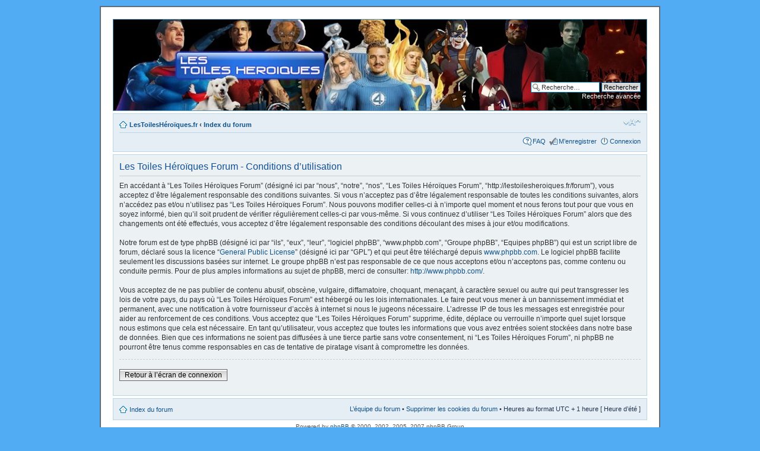

--- FILE ---
content_type: text/html; charset=UTF-8
request_url: http://lestoilesheroiques.fr/forum/ucp.php?mode=terms&sid=9bf3f69ccecc3d40a6914f1742ff7a92
body_size: 4286
content:
<!DOCTYPE html PUBLIC "-//W3C//DTD XHTML 1.0 Strict//EN" "http://www.w3.org/TR/xhtml1/DTD/xhtml1-strict.dtd">
<html xmlns="http://www.w3.org/1999/xhtml" dir="ltr" lang="fr" xml:lang="fr">
<head>

<meta name="robots" content="max-snippet:-1, max-image-preview:large; max-video-preview:-1">
<meta http-equiv="content-type" content="text/html; charset=UTF-8" />
<meta http-equiv="content-style-type" content="text/css" />
<meta http-equiv="content-language" content="fr" />
<meta http-equiv="imagetoolbar" content="no" />
<meta name="resource-type" content="document" />
<meta name="distribution" content="global" />
<meta name="keywords" content="" />
<meta name="description" content="" /><link rel="shortcut icon" href=".//images/favicon.ico" type="image/x-icon" />
          <link rel="icon" href=".//images/favicon.ico" type="image/x-icon" />

<title>Les Toiles Héroïques Forum &bull; Panneau de l’utilisateur &bull; Conditions d’utilisation</title>



<!--
	phpBB style name: prosilver
	Based on style:   prosilver (this is the default phpBB3 style)
	Original author:  Tom Beddard ( http://www.subBlue.com/ )
	Modified by:

	NOTE: This page was generated by phpBB, the free open-source bulletin board package.
	      The phpBB Group is not responsible for the content of this page and forum. For more information
	      about phpBB please visit http://www.phpbb.com
-->

<!-- Google tag (gtag.js) -->
<script async src="https://www.googletagmanager.com/gtag/js?id=G-VYZ278H1CE"></script>
<script>
  window.dataLayer = window.dataLayer || [];
  function gtag(){dataLayer.push(arguments);}
  gtag('js', new Date());

  gtag('config', 'G-VYZ278H1CE');
</script>

<script type="text/javascript">
// <![CDATA[
	var jump_page = 'Entrer le numéro de page où vous souhaitez aller.:';
	var on_page = '';
	var per_page = '';
	var base_url = '';
	var style_cookie = 'phpBBstyle';
	var style_cookie_settings = '; path=/; domain=lestoilesheroiques.fr';
	var onload_functions = new Array();
	var onunload_functions = new Array();

	

	/**
	* Find a member
	*/
	function find_username(url)
	{
		popup(url, 760, 570, '_usersearch');
		return false;
	}

	/**
	* New function for handling multiple calls to window.onload and window.unload by pentapenguin
	*/
	window.onload = function()
	{
		for (var i = 0; i < onload_functions.length; i++)
		{
			eval(onload_functions[i]);
		}
	}

	window.onunload = function()
	{
		for (var i = 0; i < onunload_functions.length; i++)
		{
			eval(onunload_functions[i]);
		}
	}

// ]]>
</script>
<script type="text/javascript" src="./styles/prosilver/template/styleswitcher.js"></script>
<script type="text/javascript" src="./styles/prosilver/template/forum_fn.js"></script>

<link href="./styles/se_square_left/theme/print.css" rel="stylesheet" type="text/css" media="print" title="printonly" />
<link href="./style.php?id=3&amp;lang=fr&amp;sid=9bc1419a8044d8281c2b0344b5d2b2f5" rel="stylesheet" type="text/css" media="screen, projection" />

<link href="./styles/se_square_left/theme/normal.css" rel="stylesheet" type="text/css" title="A" />
<link href="./styles/se_square_left/theme/medium.css" rel="alternate stylesheet" type="text/css" title="A+" />
<link href="./styles/se_square_left/theme/large.css" rel="alternate stylesheet" type="text/css" title="A++" />



</head>

<body id="phpbb" class="section-ucp ltr">

<div id="wrap">
	<a id="top" name="top" accesskey="t"></a>
	<div id="page-header" "cursor: pointer;" >
		
<div class="headerbar" style="height: 153px;" "cursor: pointer;" onClick="window.location.href='http://lestoilesheroiques.fr/forum/index.php';">
			<div class="inner"><span class="corners-top"><span></span></span>
<div style="height: 143px;">
			<div id="site-description">
				<a href="./index.php?sid=9bc1419a8044d8281c2b0344b5d2b2f5" title="Index du forum" id="logo"></a>
				<!-- <h1>Les Toiles Héroïques Forum</h1>
				<p>Le Forum du site Les Toiles Héroïques</p> -->
				<p class="skiplink"><a href="#start_here">Vers le contenu</a></p>
			</div>

		
			<div id="search-box">
				<form action="./search.php?sid=9bc1419a8044d8281c2b0344b5d2b2f5" method="get" id="search">
				<fieldset>
					<input name="keywords" id="keywords" type="text" maxlength="128" title="Recherche par mots-clés" class="inputbox search" value="Recherche…" onclick="if(this.value=='Recherche…')this.value='';" onblur="if(this.value=='')this.value='Recherche…';" />
					<input class="button2" value="Rechercher" type="submit" /><br />
					<a href="./search.php?sid=9bc1419a8044d8281c2b0344b5d2b2f5" title="Voir les options de recherche avancée">Recherche avancée</a> <input type="hidden" name="sid" value="9bc1419a8044d8281c2b0344b5d2b2f5" />

				</fieldset>
				</form>
			</div>
		
</div>

			<span class="corners-bottom"><span></span></span></div>
		</div>

	
		<div class="navbar">
			<div class="inner"><span class="corners-top"><span></span></span>


			<ul class="linklist navlinks">
				<li class="icon-home"><a href="http://lestoilesheroiques.fr/">LesToilesHéroïques.fr</a> ‹ <a href="./index.php?sid=9bc1419a8044d8281c2b0344b5d2b2f5" accesskey="h">Index du forum</a> </li>

				<li class="rightside"><a href="#" onclick="fontsizeup(); return false;" onkeypress="return fontsizeup(event);" class="fontsize" title="Modifier la taille de la police">Modifier la taille de la police</a></li>

				
			</ul>
			

			<ul class="linklist rightside">
				<li class="icon-faq"><a href="./faq.php?sid=9bc1419a8044d8281c2b0344b5d2b2f5" title="Foire aux questions (Questions posées fréquemment)">FAQ</a></li>
				<li class="icon-register"><a href="./ucp.php?mode=register&amp;sid=9bc1419a8044d8281c2b0344b5d2b2f5">M’enregistrer</a></li>
					<li class="icon-logout"><a href="./ucp.php?mode=login&amp;sid=9bc1419a8044d8281c2b0344b5d2b2f5" title="Connexion" accesskey="x">Connexion</a></li>
				

			</ul>

			<span class="corners-bottom"><span></span></span></div>
		</div>

	</div>

	<a name="start_here"></a>
	<div id="page-body">
		

	<div class="panel">
		<div class="inner"><span class="corners-top"><span></span></span>
		<div class="content">
			<h2>Les Toiles Héroïques Forum - Conditions d’utilisation</h2>
			<p>En accédant à “Les Toiles Héroïques Forum” (désigné ici par “nous”, “notre”, “nos”, “Les Toiles Héroïques Forum”, “http://lestoilesheroiques.fr/forum”), vous acceptez d’être légalement responsable des conditions suivantes. Si vous n’acceptez pas d’être légalement responsable de toutes les conditions suivantes, alors n’accédez pas et/ou n’utilisez pas “Les Toiles Héroïques Forum”. Nous pouvons modifier celles-ci à n’importe quel moment et nous ferons tout pour que vous en soyez informé, bien qu’il soit prudent de vérifier régulièrement celles-ci par vous-même. Si vous continuez d’utiliser “Les Toiles Héroïques Forum” alors que des changements ont été effectués, vous acceptez d’être légalement responsable des conditions découlant des mises à jour et/ou modifications.<br />
	<br />
	Notre forum est de type phpBB (désigné ici par “ils”, “eux”, “leur”, “logiciel phpBB”, “www.phpbb.com”, “Groupe phpBB”, “Equipes phpBB”) qui est un script libre de forum, déclaré sous la licence “<a href="http://opensource.org/licenses/gpl-license.php">General Public License</a>” (désigné ici par “GPL”) et qui peut être téléchargé depuis <a href="http://www.phpbb.com/">www.phpbb.com</a>. Le logiciel phpBB facilite seulement les discussions basées sur internet. Le groupe phpBB n’est pas responsable de ce que nous acceptons et/ou n’acceptons pas, comme contenu ou conduite permis. Pour de plus amples informations au sujet de phpBB, merci de consulter: <a href="http://www.phpbb.com/">http://www.phpbb.com/</a>.<br />
	<br />
	Vous acceptez de ne pas publier de contenu abusif, obscène, vulgaire, diffamatoire, choquant, menaçant, à caractère sexuel ou autre qui peut transgresser les lois de votre pays, du pays où “Les Toiles Héroïques Forum” est hébergé ou les lois internationales. Le faire peut vous mener à un bannissement immédiat et permanent, avec une notification à votre fournisseur d’accès à internet si nous le jugeons nécessaire. L’adresse IP de tous les messages est enregistrée pour aider au renforcement de ces conditions. Vous acceptez que “Les Toiles Héroïques Forum” supprime, édite, déplace ou verrouille n’importe quel sujet lorsque nous estimons que cela est nécessaire. En tant qu’utilisateur, vous acceptez que toutes les informations que vous avez entrées soient stockées dans notre base de données. Bien que ces informations ne soient pas diffusées à une tierce partie sans votre consentement, ni “Les Toiles Héroïques Forum”, ni phpBB ne pourront être tenus comme responsables en cas de tentative de piratage visant à compromettre les données.
	</p>
			<hr class="dashed" />
			<p><a href="./ucp.php?mode=login&amp;sid=9bc1419a8044d8281c2b0344b5d2b2f5" class="button2">Retour à l’écran de connexion</a></p>
		</div>
		<span class="corners-bottom"><span></span></span></div>
	</div>

</div>

<div id="page-footer">

	<div class="navbar">
		<div class="inner"><span class="corners-top"><span></span></span>

		<ul class="linklist">
			<li class="icon-home"><a href="./index.php?sid=9bc1419a8044d8281c2b0344b5d2b2f5" accesskey="h">Index du forum</a></li>
				
			<li class="rightside"><a href="./memberlist.php?mode=leaders&amp;sid=9bc1419a8044d8281c2b0344b5d2b2f5">L’équipe du forum</a> &bull; <a href="./ucp.php?mode=delete_cookies&amp;sid=9bc1419a8044d8281c2b0344b5d2b2f5">Supprimer les cookies du forum</a> &bull; Heures au format UTC + 1 heure [ Heure d’été ]</li>
		</ul>

		<span class="corners-bottom"><span></span></span></div>
	</div>

<!--
	We request you retain the full copyright notice below including the link to www.phpbb.com.
	This not only gives respect to the large amount of time given freely by the developers
	but also helps build interest, traffic and use of phpBB3. If you (honestly) cannot retain
	the full copyright we ask you at least leave in place the "Powered by phpBB" line, with
	"phpBB" linked to www.phpbb.com. If you refuse to include even this then support on our
	forums may be affected.

	The phpBB Group : 2006
//-->

	<div class="copyright">Powered by <a href="http://www.phpbb.com/">phpBB</a> &copy; 2000, 2002, 2005, 2007 phpBB Group<br />
	SE Square Left by <a href="http://www.phpbb3bbcodes.com/">PhpBB3 BBCodes</a>
		<br />Traduction par: <a href="http://forums.phpbb-fr.com">phpBB-fr.com</a>
	</div>
</div>

</div>

<div>
	<a id="bottom" name="bottom" accesskey="z"></a>
	
</div>
<script type="text/javascript">

  var _gaq = _gaq || [];
  _gaq.push(['_setAccount', 'UA-12467098-3']);
  _gaq.push(['_trackPageview']);

  (function() {
    var ga = document.createElement('script'); ga.type = 'text/javascript'; ga.async = true;
    ga.src = ('https:' == document.location.protocol ? 'https://ssl' : 'http://www') + '.google-analytics.com/ga.js';
    var s = document.getElementsByTagName('script')[0]; s.parentNode.insertBefore(ga, s);
  })();

</script>
</body>
</html>